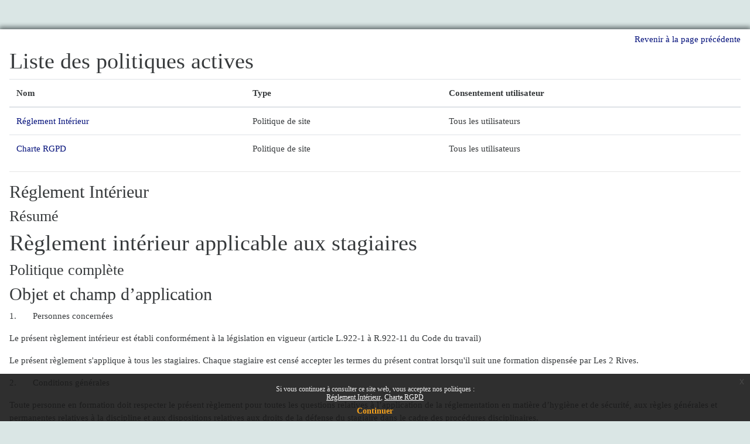

--- FILE ---
content_type: text/html; charset=utf-8
request_url: https://mescours.vaeonline.les2rives.fr/admin/tool/policy/viewall.php?returnurl=https%3A%2F%2Fmescours.vaeonline.les2rives.fr%2F
body_size: 13241
content:
<!DOCTYPE html>

<html  dir="ltr" lang="fr" xml:lang="fr">
<head>
    <title>Politiques et accords</title>
    <link rel="shortcut icon" href="https://mescours.vaeonline.les2rives.fr/theme/image.php/moofactory/theme/1701074060/favicon" />
    <meta http-equiv="Content-Type" content="text/html; charset=utf-8" />
<meta name="keywords" content="moodle, Politiques et accords" />
<link rel="stylesheet" type="text/css" href="https://mescours.vaeonline.les2rives.fr/theme/yui_combo.php?rollup/3.17.2/yui-moodlesimple-min.css" /><script id="firstthemesheet" type="text/css">/** Required in order to fix style inclusion problems in IE with YUI **/</script><link rel="stylesheet" type="text/css" href="https://mescours.vaeonline.les2rives.fr/theme/styles.php/moofactory/1701074060_1/all" />
<script>
//<![CDATA[
var M = {}; M.yui = {};
M.pageloadstarttime = new Date();
M.cfg = {"wwwroot":"https:\/\/mescours.vaeonline.les2rives.fr","homeurl":{},"sesskey":"gn2qs0tZ7L","sessiontimeout":"1800","sessiontimeoutwarning":1200,"themerev":"1701074060","slasharguments":1,"theme":"moofactory","iconsystemmodule":"core\/icon_system_fontawesome","jsrev":"1701074060","admin":"admin","svgicons":true,"usertimezone":"Europe\/Paris","courseId":1,"courseContextId":2,"contextid":1,"contextInstanceId":0,"langrev":1768534323,"templaterev":"1701074060"};var yui1ConfigFn = function(me) {if(/-skin|reset|fonts|grids|base/.test(me.name)){me.type='css';me.path=me.path.replace(/\.js/,'.css');me.path=me.path.replace(/\/yui2-skin/,'/assets/skins/sam/yui2-skin')}};
var yui2ConfigFn = function(me) {var parts=me.name.replace(/^moodle-/,'').split('-'),component=parts.shift(),module=parts[0],min='-min';if(/-(skin|core)$/.test(me.name)){parts.pop();me.type='css';min=''}
if(module){var filename=parts.join('-');me.path=component+'/'+module+'/'+filename+min+'.'+me.type}else{me.path=component+'/'+component+'.'+me.type}};
YUI_config = {"debug":false,"base":"https:\/\/mescours.vaeonline.les2rives.fr\/lib\/yuilib\/3.17.2\/","comboBase":"https:\/\/mescours.vaeonline.les2rives.fr\/theme\/yui_combo.php?","combine":true,"filter":null,"insertBefore":"firstthemesheet","groups":{"yui2":{"base":"https:\/\/mescours.vaeonline.les2rives.fr\/lib\/yuilib\/2in3\/2.9.0\/build\/","comboBase":"https:\/\/mescours.vaeonline.les2rives.fr\/theme\/yui_combo.php?","combine":true,"ext":false,"root":"2in3\/2.9.0\/build\/","patterns":{"yui2-":{"group":"yui2","configFn":yui1ConfigFn}}},"moodle":{"name":"moodle","base":"https:\/\/mescours.vaeonline.les2rives.fr\/theme\/yui_combo.php?m\/1701074060\/","combine":true,"comboBase":"https:\/\/mescours.vaeonline.les2rives.fr\/theme\/yui_combo.php?","ext":false,"root":"m\/1701074060\/","patterns":{"moodle-":{"group":"moodle","configFn":yui2ConfigFn}},"filter":null,"modules":{"moodle-core-event":{"requires":["event-custom"]},"moodle-core-blocks":{"requires":["base","node","io","dom","dd","dd-scroll","moodle-core-dragdrop","moodle-core-notification"]},"moodle-core-lockscroll":{"requires":["plugin","base-build"]},"moodle-core-handlebars":{"condition":{"trigger":"handlebars","when":"after"}},"moodle-core-languninstallconfirm":{"requires":["base","node","moodle-core-notification-confirm","moodle-core-notification-alert"]},"moodle-core-actionmenu":{"requires":["base","event","node-event-simulate"]},"moodle-core-tooltip":{"requires":["base","node","io-base","moodle-core-notification-dialogue","json-parse","widget-position","widget-position-align","event-outside","cache-base"]},"moodle-core-dragdrop":{"requires":["base","node","io","dom","dd","event-key","event-focus","moodle-core-notification"]},"moodle-core-maintenancemodetimer":{"requires":["base","node"]},"moodle-core-chooserdialogue":{"requires":["base","panel","moodle-core-notification"]},"moodle-core-formchangechecker":{"requires":["base","event-focus","moodle-core-event"]},"moodle-core-popuphelp":{"requires":["moodle-core-tooltip"]},"moodle-core-notification":{"requires":["moodle-core-notification-dialogue","moodle-core-notification-alert","moodle-core-notification-confirm","moodle-core-notification-exception","moodle-core-notification-ajaxexception"]},"moodle-core-notification-dialogue":{"requires":["base","node","panel","escape","event-key","dd-plugin","moodle-core-widget-focusafterclose","moodle-core-lockscroll"]},"moodle-core-notification-alert":{"requires":["moodle-core-notification-dialogue"]},"moodle-core-notification-confirm":{"requires":["moodle-core-notification-dialogue"]},"moodle-core-notification-exception":{"requires":["moodle-core-notification-dialogue"]},"moodle-core-notification-ajaxexception":{"requires":["moodle-core-notification-dialogue"]},"moodle-core_availability-form":{"requires":["base","node","event","event-delegate","panel","moodle-core-notification-dialogue","json"]},"moodle-backup-backupselectall":{"requires":["node","event","node-event-simulate","anim"]},"moodle-backup-confirmcancel":{"requires":["node","node-event-simulate","moodle-core-notification-confirm"]},"moodle-course-management":{"requires":["base","node","io-base","moodle-core-notification-exception","json-parse","dd-constrain","dd-proxy","dd-drop","dd-delegate","node-event-delegate"]},"moodle-course-dragdrop":{"requires":["base","node","io","dom","dd","dd-scroll","moodle-core-dragdrop","moodle-core-notification","moodle-course-coursebase","moodle-course-util"]},"moodle-course-categoryexpander":{"requires":["node","event-key"]},"moodle-course-util":{"requires":["node"],"use":["moodle-course-util-base"],"submodules":{"moodle-course-util-base":{},"moodle-course-util-section":{"requires":["node","moodle-course-util-base"]},"moodle-course-util-cm":{"requires":["node","moodle-course-util-base"]}}},"moodle-form-shortforms":{"requires":["node","base","selector-css3","moodle-core-event"]},"moodle-form-passwordunmask":{"requires":[]},"moodle-form-dateselector":{"requires":["base","node","overlay","calendar"]},"moodle-question-searchform":{"requires":["base","node"]},"moodle-question-preview":{"requires":["base","dom","event-delegate","event-key","core_question_engine"]},"moodle-question-chooser":{"requires":["moodle-core-chooserdialogue"]},"moodle-availability_completion-form":{"requires":["base","node","event","moodle-core_availability-form"]},"moodle-availability_date-form":{"requires":["base","node","event","io","moodle-core_availability-form"]},"moodle-availability_grade-form":{"requires":["base","node","event","moodle-core_availability-form"]},"moodle-availability_group-form":{"requires":["base","node","event","moodle-core_availability-form"]},"moodle-availability_grouping-form":{"requires":["base","node","event","moodle-core_availability-form"]},"moodle-availability_profile-form":{"requires":["base","node","event","moodle-core_availability-form"]},"moodle-mod_assign-history":{"requires":["node","transition"]},"moodle-mod_checklist-linkselect":{"requires":["node","event-valuechange"]},"moodle-mod_customcert-rearrange":{"requires":["dd-delegate","dd-drag"]},"moodle-mod_offlinequiz-offlinequizquestionbank":{"requires":["base","event","node","io","io-form","yui-later","moodle-question-qbankmanager","moodle-qbank_editquestion-chooser","moodle-question-searchform","moodle-core-notification"]},"moodle-mod_offlinequiz-offlinequizbase":{"requires":["base","node"]},"moodle-mod_offlinequiz-randomquestion":{"requires":["base","event","node","io","moodle-core-notification-dialogue"]},"moodle-mod_offlinequiz-questionchooser":{"requires":["moodle-core-chooserdialogue","moodle-mod_offlinequiz-util","querystring-parse"]},"moodle-mod_offlinequiz-dragdrop":{"requires":["base","node","io","dom","dd","dd-scroll","moodle-core-dragdrop","moodle-core-notification","moodle-mod_offlinequiz-offlinequizbase","moodle-mod_offlinequiz-util-base","moodle-mod_offlinequiz-util-page","moodle-mod_offlinequiz-util-slot","moodle-course-util"]},"moodle-mod_offlinequiz-modform":{"requires":["base","node","event"]},"moodle-mod_offlinequiz-repaginate":{"requires":["base","event","node","io","moodle-core-notification-dialogue"]},"moodle-mod_offlinequiz-util":{"requires":["node"],"use":["moodle-mod_offlinequiz-util-base"],"submodules":{"moodle-mod_offlinequiz-util-base":{},"moodle-mod_offlinequiz-util-slot":{"requires":["node","moodle-mod_offlinequiz-util-base"]},"moodle-mod_offlinequiz-util-page":{"requires":["node","moodle-mod_offlinequiz-util-base"]}}},"moodle-mod_offlinequiz-toolboxes":{"requires":["base","node","event","event-key","io","moodle-mod_offlinequiz-offlinequizbase","moodle-mod_offlinequiz-util-slot","moodle-core-notification-ajaxexception"]},"moodle-mod_offlinequiz-autosave":{"requires":["base","node","event","event-valuechange","node-event-delegate","io-form"]},"moodle-mod_quiz-questionchooser":{"requires":["moodle-core-chooserdialogue","moodle-mod_quiz-util","querystring-parse"]},"moodle-mod_quiz-dragdrop":{"requires":["base","node","io","dom","dd","dd-scroll","moodle-core-dragdrop","moodle-core-notification","moodle-mod_quiz-quizbase","moodle-mod_quiz-util-base","moodle-mod_quiz-util-page","moodle-mod_quiz-util-slot","moodle-course-util"]},"moodle-mod_quiz-modform":{"requires":["base","node","event"]},"moodle-mod_quiz-quizbase":{"requires":["base","node"]},"moodle-mod_quiz-util":{"requires":["node","moodle-core-actionmenu"],"use":["moodle-mod_quiz-util-base"],"submodules":{"moodle-mod_quiz-util-base":{},"moodle-mod_quiz-util-slot":{"requires":["node","moodle-mod_quiz-util-base"]},"moodle-mod_quiz-util-page":{"requires":["node","moodle-mod_quiz-util-base"]}}},"moodle-mod_quiz-toolboxes":{"requires":["base","node","event","event-key","io","moodle-mod_quiz-quizbase","moodle-mod_quiz-util-slot","moodle-core-notification-ajaxexception"]},"moodle-mod_quiz-autosave":{"requires":["base","node","event","event-valuechange","node-event-delegate","io-form"]},"moodle-mod_scheduler-studentlist":{"requires":["base","node","event","io"]},"moodle-mod_scheduler-saveseen":{"requires":["base","node","event"]},"moodle-mod_scheduler-delselected":{"requires":["base","node","event"]},"moodle-message_airnotifier-toolboxes":{"requires":["base","node","io"]},"moodle-filter_glossary-autolinker":{"requires":["base","node","io-base","json-parse","event-delegate","overlay","moodle-core-event","moodle-core-notification-alert","moodle-core-notification-exception","moodle-core-notification-ajaxexception"]},"moodle-filter_mathjaxloader-loader":{"requires":["moodle-core-event"]},"moodle-editor_atto-rangy":{"requires":[]},"moodle-editor_atto-editor":{"requires":["node","transition","io","overlay","escape","event","event-simulate","event-custom","node-event-html5","node-event-simulate","yui-throttle","moodle-core-notification-dialogue","moodle-core-notification-confirm","moodle-editor_atto-rangy","handlebars","timers","querystring-stringify"]},"moodle-editor_atto-plugin":{"requires":["node","base","escape","event","event-outside","handlebars","event-custom","timers","moodle-editor_atto-menu"]},"moodle-editor_atto-menu":{"requires":["moodle-core-notification-dialogue","node","event","event-custom"]},"moodle-report_eventlist-eventfilter":{"requires":["base","event","node","node-event-delegate","datatable","autocomplete","autocomplete-filters"]},"moodle-report_loglive-fetchlogs":{"requires":["base","event","node","io","node-event-delegate"]},"moodle-gradereport_history-userselector":{"requires":["escape","event-delegate","event-key","handlebars","io-base","json-parse","moodle-core-notification-dialogue"]},"moodle-qbank_editquestion-chooser":{"requires":["moodle-core-chooserdialogue"]},"moodle-tool_capability-search":{"requires":["base","node"]},"moodle-tool_lp-dragdrop-reorder":{"requires":["moodle-core-dragdrop"]},"moodle-tool_monitor-dropdown":{"requires":["base","event","node"]},"moodle-assignfeedback_editpdf-editor":{"requires":["base","event","node","io","graphics","json","event-move","event-resize","transition","querystring-stringify-simple","moodle-core-notification-dialog","moodle-core-notification-alert","moodle-core-notification-warning","moodle-core-notification-exception","moodle-core-notification-ajaxexception"]},"moodle-atto_accessibilitychecker-button":{"requires":["color-base","moodle-editor_atto-plugin"]},"moodle-atto_accessibilityhelper-button":{"requires":["moodle-editor_atto-plugin"]},"moodle-atto_align-button":{"requires":["moodle-editor_atto-plugin"]},"moodle-atto_bold-button":{"requires":["moodle-editor_atto-plugin"]},"moodle-atto_charmap-button":{"requires":["moodle-editor_atto-plugin"]},"moodle-atto_clear-button":{"requires":["moodle-editor_atto-plugin"]},"moodle-atto_collapse-button":{"requires":["moodle-editor_atto-plugin"]},"moodle-atto_emojipicker-button":{"requires":["moodle-editor_atto-plugin"]},"moodle-atto_emoticon-button":{"requires":["moodle-editor_atto-plugin"]},"moodle-atto_equation-button":{"requires":["moodle-editor_atto-plugin","moodle-core-event","io","event-valuechange","tabview","array-extras"]},"moodle-atto_h5p-button":{"requires":["moodle-editor_atto-plugin"]},"moodle-atto_html-beautify":{},"moodle-atto_html-button":{"requires":["promise","moodle-editor_atto-plugin","moodle-atto_html-beautify","moodle-atto_html-codemirror","event-valuechange"]},"moodle-atto_html-codemirror":{"requires":["moodle-atto_html-codemirror-skin"]},"moodle-atto_image-button":{"requires":["moodle-editor_atto-plugin"]},"moodle-atto_indent-button":{"requires":["moodle-editor_atto-plugin"]},"moodle-atto_italic-button":{"requires":["moodle-editor_atto-plugin"]},"moodle-atto_link-button":{"requires":["moodle-editor_atto-plugin"]},"moodle-atto_managefiles-button":{"requires":["moodle-editor_atto-plugin"]},"moodle-atto_managefiles-usedfiles":{"requires":["node","escape"]},"moodle-atto_media-button":{"requires":["moodle-editor_atto-plugin","moodle-form-shortforms"]},"moodle-atto_noautolink-button":{"requires":["moodle-editor_atto-plugin"]},"moodle-atto_orderedlist-button":{"requires":["moodle-editor_atto-plugin"]},"moodle-atto_recordrtc-button":{"requires":["moodle-editor_atto-plugin","moodle-atto_recordrtc-recording"]},"moodle-atto_recordrtc-recording":{"requires":["moodle-atto_recordrtc-button"]},"moodle-atto_rtl-button":{"requires":["moodle-editor_atto-plugin"]},"moodle-atto_strike-button":{"requires":["moodle-editor_atto-plugin"]},"moodle-atto_subscript-button":{"requires":["moodle-editor_atto-plugin"]},"moodle-atto_superscript-button":{"requires":["moodle-editor_atto-plugin"]},"moodle-atto_table-button":{"requires":["moodle-editor_atto-plugin","moodle-editor_atto-menu","event","event-valuechange"]},"moodle-atto_title-button":{"requires":["moodle-editor_atto-plugin"]},"moodle-atto_underline-button":{"requires":["moodle-editor_atto-plugin"]},"moodle-atto_undo-button":{"requires":["moodle-editor_atto-plugin"]},"moodle-atto_unorderedlist-button":{"requires":["moodle-editor_atto-plugin"]}}},"gallery":{"name":"gallery","base":"https:\/\/mescours.vaeonline.les2rives.fr\/lib\/yuilib\/gallery\/","combine":true,"comboBase":"https:\/\/mescours.vaeonline.les2rives.fr\/theme\/yui_combo.php?","ext":false,"root":"gallery\/1701074060\/","patterns":{"gallery-":{"group":"gallery"}}}},"modules":{"core_filepicker":{"name":"core_filepicker","fullpath":"https:\/\/mescours.vaeonline.les2rives.fr\/lib\/javascript.php\/1701074060\/repository\/filepicker.js","requires":["base","node","node-event-simulate","json","async-queue","io-base","io-upload-iframe","io-form","yui2-treeview","panel","cookie","datatable","datatable-sort","resize-plugin","dd-plugin","escape","moodle-core_filepicker","moodle-core-notification-dialogue"]},"core_comment":{"name":"core_comment","fullpath":"https:\/\/mescours.vaeonline.les2rives.fr\/lib\/javascript.php\/1701074060\/comment\/comment.js","requires":["base","io-base","node","json","yui2-animation","overlay","escape"]},"mathjax":{"name":"mathjax","fullpath":"https:\/\/cdn.jsdelivr.net\/npm\/mathjax@2.7.9\/MathJax.js?delayStartupUntil=configured"}}};
M.yui.loader = {modules: {}};

//]]>
</script>

    <meta name="viewport" content="width=device-width, initial-scale=1.0">
</head>
<body  id="page-admin-tool-policy-viewall" class="format-site admin path-admin path-admin-tool path-admin-tool-policy chrome dir-ltr lang-fr yui-skin-sam yui3-skin-sam mescours-vaeonline-les2rives-fr pagelayout-popup course-1 context-1 notloggedin ">
<div class="toast-wrapper mx-auto py-0 fixed-top" role="status" aria-live="polite"></div>

<div id="page-wrapper" class="d-print-block">

    <div>
    <a class="sr-only sr-only-focusable" href="#maincontent">Passer au contenu principal</a>
</div><script src="https://mescours.vaeonline.les2rives.fr/lib/javascript.php/1701074060/lib/polyfills/polyfill.js"></script>
<script src="https://mescours.vaeonline.les2rives.fr/theme/yui_combo.php?rollup/3.17.2/yui-moodlesimple-min.js"></script><script src="https://mescours.vaeonline.les2rives.fr/lib/javascript.php/1701074060/lib/javascript-static.js"></script>
<script>
//<![CDATA[
document.body.className += ' jsenabled';
//]]>
</script>



    <div id="page" class="container-fluid d-print-block">
        <div id="page-content" class="row pb-3 d-print-block">
            <div id="region-main-box" class="col-12">
                <section id="region-main" aria-label="Contenu">
                    <span class="notifications" id="user-notifications"></span>
                    <div role="main"><span id="maincontent"></span><div class="text-right mb-1">
    <a href="https://mescours.vaeonline.les2rives.fr/">Revenir à la page précédente</a>
</div>

<a id="top"></a>
<div id="policies_index">
<h1>Liste des politiques actives</h1>
<table class="table">
    <thead>
    <tr>
        <th scope="col">Nom</th>
        <th scope="col">Type</th>
        <th scope="col">Consentement utilisateur</th>
    </tr>
    </thead>
    <tbody>
        <tr>
            <td><a href="#policy-1">Réglement Intérieur</a></td>
            <td>Politique de site</td>
            <td>Tous les utilisateurs</td>
        </tr>
        <tr>
            <td><a href="#policy-2">Charte RGPD</a></td>
            <td>Politique de site</td>
            <td>Tous les utilisateurs</td>
        </tr>
    </tbody>
</table>
</div>


        <hr>
    <div class="policy_version mb-3">
        <div class="clearfix mt-2">
            <h2><a id="policy-1">Réglement Intérieur</a></h2>
        </div>
        <div class="policy_document_summary clearfix mb-1">
            <h3>Résumé</h3>
            <h1>Règlement intérieur applicable aux stagiaires</h1>
        </div>
        <div class="policy_document_content mt-2">
            <h3>Politique complète</h3>
            <h2 dir="ltr">Objet et champ d’application</h2>
<p dir="ltr">1.       Personnes concernées</p>
<p dir="ltr">Le présent règlement intérieur est établi conformément à la législation en vigueur (article L.922-1 à R.922-11 du Code du travail)</p>
<p dir="ltr">Le présent règlement s'applique à tous les stagiaires. Chaque stagiaire est censé accepter les termes du présent contrat lorsqu'il suit une formation dispensée par Les 2 Rives.</p>
<p dir="ltr">2.       Conditions générales</p>
<p dir="ltr">Toute personne en formation doit respecter le présent règlement pour toutes les questions relatives à l’application de la réglementation en matière d’hygiène et de sécurité, aux règles générales et permanentes relatives à la discipline et aux dispositions relatives aux droits de la défense du stagiaire dans le cadre des procédures disciplinaires.</p>
<h2 dir="ltr">Article 1 : Hygiène et sécurité - Dispositions générale</h2>
<p dir="ltr">1.       Règles générales d'hygiène et de sécurité</p>
<p dir="ltr">Chaque stagiaire doit veiller à sa sécurité personnelle et à celle des autres en respectant les consignes générales et particulières de sécurité et d’hygiène en vigueur sur les lieux de formation.</p>
<p dir="ltr">2.       Produits illicites et boissons alcoolisées</p>
<p dir="ltr">Il est interdit de pénétrer dans les locaux de formation et d’hébergement avec des produits illicites ou des boissons alcoolisées ou de séjourner en état d'ivresse dans les locaux loués par Les 2 Rives dans le cadre de la formation dispensée et mis à disposition des stagiaires.</p>
<p dir="ltr">3.       Sortie de secours – consignes incendie</p>
<p dir="ltr">Les consignes d'incendie et notamment un plan de localisation des extincteurs et des issues de secours sont affichés dans les locaux de manière à être connus de tous les stagiaires.</p>
<p dir="ltr">4.       Interdiction de fumer</p>
<p dir="ltr">En application du décret n° 92-478 du 29 mai 1992 fixant les conditions d'application de l'interdiction de fumer dans les lieux affectés à un usage collectif et du décret 2017-633 du 25 avril 2017, Il est strictement interdit de fumer et de vapoter dans les lieux affectés à un usage -collectif ainsi que dans les salles de formation.</p>
<h2 dir="ltr"> Article 2 : Discipline générale</h2>
<p dir="ltr">Les stagiaires sont tenus de se conformer :</p>
<p dir="ltr">-  aux dispositions du présent règlement intérieur</p>
<p dir="ltr">-  aux prescriptions portées à leur connaissance par voie d'affichage ;</p>
<p dir="ltr">-  aux instructions données par le ou les responsable(s) pédagogique(s) / animateurs / consultants / coachs.</p>
<p dir="ltr">1.       Tenue et comportement</p>
<p dir="ltr">Les stagiaires sont invités à se présenter dans les locaux mis à disposition par Les 2 Rives en tenue décente et à avoir un comportement correct à l'égard de toute personne présente dans l'organisme.</p>
<p dir="ltr">2.       Horaires – Absences et retards</p>
<p dir="ltr">Les stagiaires doivent respecter les horaires de formation fixés par le consultant.</p>
<p dir="ltr">-  En cas d'absence ou de retard aux formations, les stagiaires doivent avertir le formateur ou le secrétariat de l'organisme qui a en charge la formation et s'en justifier. Par ailleurs, les stagiaires ne peuvent s'absenter pendant les heures de formation, sauf circonstances exceptionnelles précisées par la Direction ou le responsable de l'organisme de formation</p>
<p dir="ltr">-  Pour les stagiaires demandeurs d'emploi rémunérés par l'État ou une région, les absences non justifiées entraîneront, en application de l'article R 6341-45 du Code du Travail, une retenue de rémunération proportionnelle à la durée des dites absences.</p>
<p dir="ltr">-   Lorsque les stagiaires sont des salariés en formation dans le cadre du plan de formation, l'organisme doit informer préalablement l'entreprise de ces absences. Toute absence ou retard non justifié par des circonstances particulières constitue une faute passible de sanctions disciplinaires.</p>
<p dir="ltr">-  Par ailleurs, les stagiaires sont tenus de remplir ou signer obligatoirement et par demi-journée, au fur et à mesure du déroulement de l'action, l'attestation de présence.</p>
<p dir="ltr">3.       Entrées, sorties et déplacements</p>
<p dir="ltr">Les stagiaires n’ont accès aux locaux de formation loués par Les 2 Rives que pour le déroulement des séances de formation. Sauf autorisation expresse du responsable de formation, les stagiaires ne peuvent :</p>
<p dir="ltr">-       entrer ou demeurer dans l’établissement à d'autres fins ;</p>
<p dir="ltr">-       introduire, faire introduire ou faciliter l'introduction de personnes étrangères, ni de marchandises destinées à être vendues au personnel ou aux stagiaires.</p>
<p dir="ltr">4.       Usage du matériel</p>
<p dir="ltr">Chaque stagiaire a l'obligation de conserver en bon état le matériel qui lui est confié en vue de sa formation. Les stagiaires sont tenus d'utiliser le matériel conformément à son objet : l'utilisation du matériel à d'autres fins, notamment personnelles est interdite, sauf autorisation expresse du formateur / consultant/coach.</p>
<p dir="ltr">Toute constatation de matériel défectueux doit être signalée au formateur.</p>
<p dir="ltr">En particulier concernant le matériel informatique et les accès à Internet, les stagiaires doivent respecter les interdictions suivantes :</p>
<p dir="ltr">-  Téléchargement, installation et gravure de logiciels ou de fichiers vidéo et musicaux non libres de droits et sans rapport avec la formation dispensée.</p>
<p dir="ltr">-  Installation de logiciels personnels.</p>
<p dir="ltr">-  Modification des configurations matérielles et logicielles sans accord préalable du formateur</p>
<p dir="ltr">-  Tentative d’intrusion sur tout serveur distant interne ou externe.</p>
<p dir="ltr">-  De façon générale, l’accès aux services Internet à des fins de consultation de courrier personnel ou de recherche d’informations sans relation avec l’apprentissage est interdit pendant les heures de formation.</p>
<p dir="ltr">5.       Devoirs et obligations du stagiaire</p>
<p dir="ltr">·        Obligation de participation au parcours de formation</p>
<p dir="ltr">Chaque stagiaire à l’obligation de de participer à toutes les activités correspondant à son parcours de formation et d’accomplir les tâches qui en découlent, de respecter et d'exécuter les consignes et les travaux demandés par le consultant/formateur/animateur en charge du déroulement de la formation En cas de manquement à cette obligation, les sanctions prévues à l’article 3 du présent règlement s’appliqueront jusqu’à la possible exclusion de la formation.</p>
<p dir="ltr">·        Obligation d’assiduité</p>
<p dir="ltr">-   L’obligation d’assiduité à laquelle est tenu le stagiaire consiste à participer à l’ensemble des actions de formation définies dans son parcours et à se soumettre aux modalités d’évaluation, quelles qu’en soient les formes.</p>
<p dir="ltr">-   Si l’absence et causée par la maladie, la lettre justificative doit être accompagnée d’un arrêt de travail dans les délais réglementaires.</p>
<p dir="ltr">L’absence non justifiée ou non autorisée peut entraîner une perte de rémunération, et donner lieu à des poursuites disciplinaires de la part du centre de formation.</p>
<p dir="ltr"> ·        Le respect d’autrui et du cadre de vie</p>
<p dir="ltr">L’apprenant est tenu à un devoir de tolérance et de respect d’autrui dans sa personnalité et dans ses convictions ainsi qu’au devoir de n’user d’aucune violence, ni physique, ni morale, ni verbale. De même est-il tenu de ne pas dégrader les biens appartenant à l’établissement mettant à disposition ses locaux pour la tenue de la formation.</p>
<p dir="ltr">Les actes à caractère dégradant ou humiliant, propos ou actions racistes ou xénophobes, harcèlement, et en général, tout comportement pouvant nuire au déroulement de la formation et ceux répréhensibles par la loi commis à l’intérieur et dans les abords des locaux mis à disposition des stagiaires, sont passibles de poursuites pénales, en plus des poursuites disciplinaires.</p>
<p dir="ltr">6.       Enregistrement</p>
<p dir="ltr">Il est formellement interdit, sauf dérogation expresse, d’enregistrer ou de filmer les séances de formation.</p>
<p dir="ltr">7.       Méthode pédagogique et documentation</p>
<p dir="ltr">Les méthodes pédagogiques et la documentation diffusées sont protégées au titre des droits d’auteur et ne peuvent être réutilisées autrement que pour un strict usage personnel, ou diffusées par des stagiaires sans l’accord préalable et formel du responsable de formation.</p>
<p dir="ltr">8.       Accident</p>
<p>Tout accident ou incident survenu à l'occasion ou en cours de formation doit être immédiatement déclaré par le stagiaire accidenté ou les personnes témoins de l'accident, au formateur et au chef de projet de la société Les 2 Rives. Conformément à l'article R.962-1 du Code du travail, l'accident survenu au stagiaire pendant qu'il se trouve dans l'organisme de formation ou pendant qu'il s'y rend ou en revient, fait l'objet d'une déclaration par le responsable de l’Institut de Formation auprès de la Caisse de Sécurité Sociale.</p>
<p dir="ltr">     9.       Information</p>
<p dir="ltr">La publicité commerciale, la propagande politique, syndicale ou religieuse sont interdites dans l'enceinte de l'organisme.</p>
<p dir="ltr">10.    Responsabilité de l’organisme en cas de vol ou endommagement de biens personnels des stagiaires</p>
<p dir="ltr">L'organisme décline toute responsabilité en cas de perte, vol ou détérioration des objets personnels de toute nature déposés par les stagiaires dans l’enceinte des locaux mis à disposition (salle de cours, locaux administratifs, parcs de stationnement, vestiaires ...).</p>
<p dir="ltr">11.    Respect des principes de laïcité</p>
<p dir="ltr">En application des principes de laïcité, les stagiaires ne peuvent, au nom de considérations religieuses ou autres, récuser un intervenant ou participant ni exiger une adaptation du fonctionnement de la formation qui leur sera dispensée. Les convictions religieuses ne sauraient non plus être opposées à l’obligation d’assiduité ni aux modalités d’examen.</p>
<h2 dir="ltr">Article 3 : Sanctions et droits</h2>
<p dir="ltr">1.       Sanction</p>
<p dir="ltr">Tout manquement du stagiaire à l'une des prescriptions du présent règlement intérieur pourra faire l'objet d'une sanction. Au sens de l'article R 922-3 du Code du Travail, « Constitue une sanction, toute mesure autre que des observations verbales prise par le directeur de l'organisme de formation ou son représentant, à la suite d'un agissement considéré par elle comme fautif, que cette mesure soit de nature à affecter immédiatement ou non la présence du stagiaire dans l'organisme. »</p>
<p dir="ltr">Elle peut également mettre en cause la continuité de la formation qu'il reçoit, étant précisé que ce dernier cas vise notamment la mesure conservatoire d'exclusion temporaire du stagiaire à effet immédiat ; mesure conservatoire n'ayant pas le caractère de sanction, mais ayant pour objet de prévenir les situations graves que peut causer l'agissement du stagiaire.</p>
<p dir="ltr">Dans cette hypothèse, la sanction définitive ne peut intervenir qu'après le respect de la procédure disciplinaire décrite ci-après.</p>
<p dir="ltr">Dans ce cadre, certains agissements et comportement peuvent entraîner des sanctions, et notamment :</p>
<p dir="ltr">-  Non-respect du présent règlement intérieur ;</p>
<p dir="ltr">-  Non-respect et non-exécution des consignes et des travaux demandés par le consultant/formateur/animateur en charge du déroulement de la formation</p>
<p dir="ltr">-  Absence et retards répétés ;</p>
<p dir="ltr">-  Vol ;</p>
<p dir="ltr">-  État d'ébriété, usage de drogues ;</p>
<p dir="ltr">-  Mise en danger d'autrui ;</p>
<p dir="ltr">-  Agressions physiques ou verbales ;</p>
<p dir="ltr">-  Propos ou actions racistes ou xénophobes ;</p>
<p dir="ltr">-  Utilisation illégale d’Internet et des outils informatique ;</p>
<p dir="ltr">-  Et plus généralement tout comportement pouvant nuire à l'activité de Les 2 Rives ou au bon déroulement de la formation.</p>
<p dir="ltr">Sont susceptibles d'être mises en œuvre, en fonction de la gravité de l'atteinte au déroulement du formation ou aux personnes, les sanctions suivantes :</p>
<p dir="ltr">-  Avertissement ;</p>
<p dir="ltr">-  Mise à pied pouvant aller de 1 à 3 jours ;</p>
<p dir="ltr">-  Renvoi.</p>
<p dir="ltr">Les amendes ou autres sanctions pécuniaires sont interdites.</p>
<p dir="ltr">Le responsable de la formation doit informer de la sanction prise :</p>
<p dir="ltr">-  L'employeur, lorsque le stagiaire est un salarié bénéficiant d’une formation dans le cadre du plan de formation en entreprise ;</p>
<p dir="ltr">-  L'employeur et l'organisme paritaire qui a pris à sa charge les dépenses de la formation, lorsque le stagiaire est un salarié bénéficiant d’une formation dans le cadre d'un congé de formation.</p>
<p dir="ltr">-  Le pôle emploi pour les demandeurs d’emploi</p>
<p dir="ltr">L’exclusion du stagiaire ne pourra en aucun cas donner lieu au remboursement des sommes payées pour la formation.</p>
<p dir="ltr">2.       Procédure disciplinaire</p>
<p dir="ltr">Aucune sanction ne peut être infligée à un stagiaire sans que celui-ci ait été informé au préalable des griefs retenus contre lui. Lorsque le responsable de formation envisage de prendre une sanction, il convoque, ou s’entretient en présentiel ou à distance suivant le lieu d’exécution de la formation, avec le stagiaire, lui expose le motif de la sanction envisagée et recueille ses explications.</p>
<h2 dir="ltr">Article 4 : Représentation des stagiaires</h2>
<p dir="ltr">Dans les formations d'une durée supérieure à 500 heures, il est procédé simultanément à l'élection d'un délégué titulaire et d'un délégué suppléant au scrutin uninominal à deux tours, selon les modalités suivantes.</p>
<p dir="ltr">Tous les stagiaires sont électeurs et éligibles. Le scrutin a lieu, pendant les heures de la formation, au plus tôt vingt heures et au plus tard quarante heures après le début de la formation.</p>
<p dir="ltr">Le responsable de l'organisme de formation a à sa charge l'organisation du scrutin, dont il assure le bon déroulement. Il adresse un procès-verbal de carence, transmis au préfet de région territorialement compétent, lorsque la représentation des stagiaires ne peut être assurée.</p>
<p dir="ltr">Les délégués sont élus pour la durée de la formation. Leurs fonctions prennent fin lorsqu'ils cessent, pour quelque cause que ce soit, de participer à la formation. Si le délégué titulaire et le délégué suppléant ont cessé leurs fonctions avant la fin de la formation, il est procédé à une nouvelle élection.</p>
<p dir="ltr">1.       Rôle des délégués des stagiaires</p>
<p dir="ltr">Les délégués font toute suggestion pour améliorer le déroulement des formations et les conditions de vie des stagiaires dans l'organisme de formation. Ils présentent toutes les réclamations individuelles ou collectives relatives à ces matières, aux conditions d'hygiène et de sécurité et à l'application du règlement intérieur. Ils ont qualité pour faire connaître au conseil de perfectionnement, lorsqu'il est prévu, les observations des stagiaires sur les questions relevant de la compétence de ce conseil.</p>
<h2 dir="ltr">Article 5 : Affichage - consultation</h2>
<p dir="ltr">Le présent règlement intérieur entre en application à compter du premier jour de formation.</p>
<p dir="ltr">Le présent règlement intérieur applicable aux stagiaires est affiché dans les locaux de formation et est remis à chaque stagiaire dès son entrée en formation, qui en prend connaissance et le signe pour acceptation.</p>
<p>1.       Entrée en vigueur</p>
<p dir="ltr">Le présent règlement intérieur entre en vigueur à compter du 02 janvier 2017.</p>
<p dir="ltr"> </p>
        </div>
        <div class="float-right">
            <a href="#top">
                Retour en haut
                <i class="icon text-primary fa fa-caret-up" title="Retour en haut" ></i>
            </a>
        </div>
    </div>

        <hr>
    <div class="policy_version mb-3">
        <div class="clearfix mt-2">
            <h2><a id="policy-2">Charte RGPD</a></h2>
        </div>
        <div class="policy_document_summary clearfix mb-1">
            <h3>Résumé</h3>
            <p>Conformément au Règlement Général sur la Protection des Données, cette charte contient toutes les informations nécessaires à la compréhension de l’utilisation des données de l’utilisateur. Elle indique les informations collectées sur ce site, les coordonnées du responsable de la protection des données, les droits de l‘utilisateur, la période pendant laquelle les données sont stockées, la liste des tiers avec lesquels les données seront partagées, ainsi que les mécanismes de retrait du consentement, de demande de corrections, d’enregistrement ou d'effacement de données personnelles.</p>
        </div>
        <div class="policy_document_content mt-2">
            <h3>Politique complète</h3>
            <p><strong>Vie privée et données à caractère personnel</strong></p>
<p>Afin que vous puissiez accéder à nos services, nous devons recueillir et stocker des données à caractère personnel vous concernant. Chez Les 2 Rives, nous avons à cœur la protection de ces données personnelles.</p>
<p><strong>Que recueillons-nous ?</strong></p>
<p>Les informations du profil de base que vous nous communiquez lors de la création de votre compte VAE ONLINE, y compris votre nom complet et votre adresse mail.</p>
<p>De plus, lorsque vous utilisez le site <a href="https://mescours.vaeonline.les2rives.fr/">https://mescours.vaeonline.les2rives.fr</a>, les informations concernant les cours, les activités et les ressources avec lesquels vous interagissez seront également stockées et liées avec celles de votre profil.<strong> <br /></strong></p>
<p><strong>Comment ces informations sont-elles utilisées ?</strong></p>
<p>Ces informations sont utilisées pour vous permettre d'accéder aux cours en ligne à <a href="https://mescours.vaeonline.les2rives.fr/">https://mescours.vaeonline.les2rives.fr</a>. Les statistiques sur l'utilisation que vous faites du site sont également utilisées pour l'améliorer tout autant que les services fournis par le site <a href="https://mescours.vaeonline.les2rives.fr/">https://mescours.vaeonline.les2rives.fr</a>. De plus, dans certains cas, des statistiques d’utilisation du site (consultation de ressources, temps passé sur le site, etc.) peuvent constituer une preuve d’assiduité auprès des financeurs de votre parcours.<strong> <br /></strong></p>
<p><strong>Avec qui mes informations sont-elles partagées ?</strong></p>
<p>Afin de faciliter le traitement administratif de votre dossier, les données du site <a href="https://mescours.vaeonline.les2rives.fr/">https://mescours.vaeonline.les2rives.fr</a> sont partagées avec la plateforme VAE ONLINE (<a href="https://prod.vaeonline.les2rives.fr">https://prod.vaeonline.les2rives.fr</a>), propriété de Les 2 Rives. De plus, Les 2 Rives utilise l’outil Intelliboard (<a href="https://intelliboard.net">https://intelliboard.net</a>) afin d’organiser les données d’utilisation du site et d’en extraire des statistiques.<strong> <br /></strong></p>
<p><strong>Quelle est la durée de conservation de mes données ?</strong></p>
<p>Vous aurez la possibilité d’accéder aux services fournis par <a href="https://mescours.vaeonline.les2rives.fr/">https://mescours.vaeonline.les2rives.fr</a> jusqu’à la fin de votre accompagnement par Les 2 Rives. Afin d’obtenir des statistiques sur l’utilisation de <a href="https://mescours.vaeonline.les2rives.frs">ce</a> site, vos données personnelles, comprenant les informations de profil et les interactions avec <a href="https://mescours.vaeonline.les2rives.frs">https://mescours.vaeonline.les2rives.fr</a>, seront conservées durant 5 ans avant d’être supprimées, sur tous nos outils. <strong> <br /></strong></p>
<p><strong>Comment puis-je retirer mon consentement donné à Les 2 Rives de stocker et traiter mes données à caractère personnel ?</strong></p>
<p>Si vous avez précédemment donné votre accord à autoriser Les 2 Rives de stocker et traiter vos données à caractère personnel conformément avec la politique de confidentialité, et que vous vouliez le retirer, vous pouvez envoyer un courriel au délégué à la protection des données (DPO) en vous rendant sur votre page « Profil », dans la rubrique « Protection des données et politiques ». Vous pouvez «également vous adresser à notre DPO : Pauline MINARY (rgpd@les2rives). Dès la suppression de vos données, vous n'aurez plus la possibilité d’accéder aux services fournis par <a href="https://mescours.vaeonline.les2rives.fr/">https://mescours.vaeonline.les2rives.fr</a>.<strong> <br /></strong></p>
<p><strong>Comment puis-je réclamer</strong><strong>que mes données à caractère personnel soient corrigées ou supprimées ?</strong></p>
<p>Vous pouvez corriger les informations de base de votre profil en vous connectant à <a href="https://mescours.vaeonline.les2rives.fr/">https://mescours.vaeonline.les2rives.fr</a>. et en modifiant votre propre profil. Si vous avez des questions, ou que vous souhaiteriez que d'autres données soient corrigées ou effacées, vous pouvez envoyer un courriel au délégué à la protection des données en vous rendant sur votre page « Profil », dans la rubrique « Protection des données et politiques ».<strong> <br /></strong></p>
<p><strong>Comment réclamer une copie de toutes mes données à caractère personnel qui ont déjà été recueillies ?</strong></p>
<p>Vous pouvez demander une copie de toutes les données à caractère personnel vous concernant conformément avec cette politique de confidentialité. Pour ce faire, vous pouvez envoyer un courriel au délégué à la protection des données en vous rendant sur votre page « Profil », dans la rubrique « Protection des données et politiques ».<strong> <br /></strong></p>
<p><strong>Mineurs</strong></p>
<p>L'accès à <a href="https://mescours.vaeonline.les2rives.fr/">https://mescours.vaeonline.les2rives.fr</a> n'est pas autorisé aux enfants de moins de 16 ans. En acceptant ce règlement de confidentialité, vous reconnaissez également que vous avez plus de 16 ans.</p>
        </div>
        <div class="float-right">
            <a href="#top">
                Retour en haut
                <i class="icon text-primary fa fa-caret-up" title="Retour en haut" ></i>
            </a>
        </div>
    </div></div>
                    
                    
                </section>
            </div>
        </div>
    </div>

    

</div>
<script>
//<![CDATA[
var require = {
    baseUrl : 'https://mescours.vaeonline.les2rives.fr/lib/requirejs.php/1701074060/',
    // We only support AMD modules with an explicit define() statement.
    enforceDefine: true,
    skipDataMain: true,
    waitSeconds : 0,

    paths: {
        jquery: 'https://mescours.vaeonline.les2rives.fr/lib/javascript.php/1701074060/lib/jquery/jquery-3.6.1.min',
        jqueryui: 'https://mescours.vaeonline.les2rives.fr/lib/javascript.php/1701074060/lib/jquery/ui-1.13.2/jquery-ui.min',
        jqueryprivate: 'https://mescours.vaeonline.les2rives.fr/lib/javascript.php/1701074060/lib/requirejs/jquery-private'
    },

    // Custom jquery config map.
    map: {
      // '*' means all modules will get 'jqueryprivate'
      // for their 'jquery' dependency.
      '*': { jquery: 'jqueryprivate' },
      // Stub module for 'process'. This is a workaround for a bug in MathJax (see MDL-60458).
      '*': { process: 'core/first' },

      // 'jquery-private' wants the real jQuery module
      // though. If this line was not here, there would
      // be an unresolvable cyclic dependency.
      jqueryprivate: { jquery: 'jquery' }
    }
};

//]]>
</script>
<script src="https://mescours.vaeonline.les2rives.fr/lib/javascript.php/1701074060/lib/requirejs/require.min.js"></script>
<script>
//<![CDATA[
M.util.js_pending("core/first");
require(['core/first'], function() {
require(['core/prefetch'])
;
require(["media_videojs/loader"], function(loader) {
    loader.setUp('fr');
});;


require(['jquery', 'tool_policy/jquery-eu-cookie-law-popup', 'tool_policy/policyactions'], function($, Popup, ActionsMod) {
        // Initialise the guest popup.
        $(document).ready(function() {
            // Only show message if there is some policy related to guests.
                // Get localised messages.
                var textmessage = "Si vous continuez à consulter ce site web, vous acceptez nos politiques :" +
                   "<ul>" +
                   "<li>" +
                   "<a href=\"https://mescours.vaeonline.les2rives.fr/admin/tool/policy/view.php?versionid=1&amp;returnurl=https%3A%2F%2Fmescours.vaeonline.les2rives.fr%2Fadmin%2Ftool%2Fpolicy%2Fviewall.php\" " +
                   "   data-action=\"view-guest\" data-versionid=\"1\" data-behalfid=\"1\" >" +
                   "Réglement Intérieur" +
                   "</a>" +
                   "</li>" +
                   "" +
                   "<li>" +
                   "<a href=\"https://mescours.vaeonline.les2rives.fr/admin/tool/policy/view.php?versionid=2&amp;returnurl=https%3A%2F%2Fmescours.vaeonline.les2rives.fr%2Fadmin%2Ftool%2Fpolicy%2Fviewall.php\" " +
                   "   data-action=\"view-guest\" data-versionid=\"2\" data-behalfid=\"1\" >" +
                   "Charte RGPD" +
                   "</a>" +
                   "</li>" +
                   "" +
                   "</ul>";
                var continuemessage = "Continuer";

                // Initialize popup.
                $(document.body).addClass('eupopup');
                if ($(".eupopup").length > 0) {
                    $(document).euCookieLawPopup().init({
                        popupPosition: 'bottom',
                        popupTitle: '',
                        popupText: textmessage,
                        buttonContinueTitle: continuemessage,
                        buttonLearnmoreTitle: '',
                        compactStyle: true,
                    });
                }

            // Initialise the JS for the modal window which displays the policy versions.
            ActionsMod.init('[data-action="view-guest"]');
        });
});

;

M.util.js_pending('theme_boost/loader');
require(['theme_boost/loader'], function() {
    M.util.js_complete('theme_boost/loader');
});
;
M.util.js_pending('core/notification'); require(['core/notification'], function(amd) {amd.init(1, []); M.util.js_complete('core/notification');});;
M.util.js_pending('core/log'); require(['core/log'], function(amd) {amd.setConfig({"level":"warn"}); M.util.js_complete('core/log');});;
M.util.js_pending('core/page_global'); require(['core/page_global'], function(amd) {amd.init(); M.util.js_complete('core/page_global');});;
M.util.js_pending('core/utility'); require(['core/utility'], function(amd) {M.util.js_complete('core/utility');});
    M.util.js_complete("core/first");
});
//]]>
</script>
<script>
//<![CDATA[
M.str = {"moodle":{"lastmodified":"Modifi\u00e9 le","name":"Nom","error":"Erreur","info":"Information","yes":"Oui","no":"Non","cancel":"Annuler","confirm":"Confirmer","areyousure":"En \u00eates-vous bien s\u00fbr\u00a0?","closebuttontitle":"Fermer","unknownerror":"Erreur inconnue","file":"Fichier","url":"URL","collapseall":"Tout replier","expandall":"Tout d\u00e9plier"},"repository":{"type":"Type","size":"Taille","invalidjson":"Cha\u00eene JSON non valide","nofilesattached":"Aucun fichier joint","filepicker":"S\u00e9lecteur de fichiers","logout":"D\u00e9connexion","nofilesavailable":"Aucun fichier disponible","norepositoriesavailable":"D\u00e9sol\u00e9, aucun de vos d\u00e9p\u00f4ts actuels ne peut retourner de fichiers dans le format requis.","fileexistsdialogheader":"Le fichier existe","fileexistsdialog_editor":"Un fichier de ce nom a d\u00e9j\u00e0 \u00e9t\u00e9 joint au texte que vous modifiez.","fileexistsdialog_filemanager":"Un fichier de ce nom a d\u00e9j\u00e0 \u00e9t\u00e9 joint","renameto":"Renommer \u00e0 \u00ab\u00a0{$a}\u00a0\u00bb","referencesexist":"Ce fichier est utilis\u00e9 comme source par {$a} alias.","select":"S\u00e9lectionnez"},"admin":{"confirmdeletecomments":"Voulez-vous vraiment supprimer des commentaires\u00a0?","confirmation":"Confirmation"},"debug":{"debuginfo":"Info de d\u00e9bogage","line":"Ligne","stacktrace":"Trace de la pile"},"langconfig":{"labelsep":"&nbsp;"}};
//]]>
</script>
<script>
//<![CDATA[
(function() {Y.use("moodle-filter_mathjaxloader-loader",function() {M.filter_mathjaxloader.configure({"mathjaxconfig":"\nMathJax.Hub.Config({\n    config: [\"Accessible.js\", \"Safe.js\"],\n    errorSettings: { message: [\"!\"] },\n    skipStartupTypeset: true,\n    messageStyle: \"none\"\n});\n","lang":"fr"});
});
M.util.help_popups.setup(Y);
 M.util.js_pending('random696ac12b706c92'); Y.on('domready', function() { M.util.js_complete("init");  M.util.js_complete('random696ac12b706c92'); });
})();
//]]>
</script>

</body>
</html>